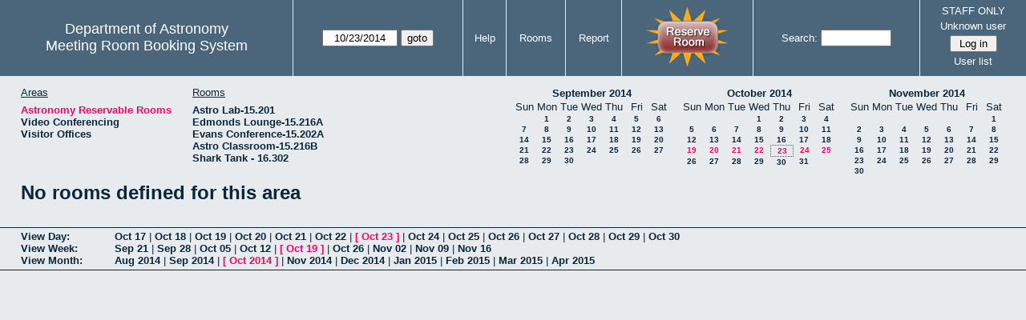

--- FILE ---
content_type: text/html; charset=utf-8
request_url: https://www.as.utexas.edu/meeting/week.php?year=2014&month=10&day=23&area=2&room=35
body_size: 54252
content:
<!DOCTYPE html>
<html>
  <head>
  <meta charset="utf-8">
    <link href="jquery/ui/css/sunny/jquery-ui-1.8.16.custom.css" rel="stylesheet" type="text/css">
    
    <link href="jquery/datatables/css/mrbs-page.css" rel="stylesheet" type="text/css">
    <link href="jquery/datatables/css/mrbs-table.css" rel="stylesheet" type="text/css">
    <link href="jquery/datatables/css/ColReorder.css" rel="stylesheet" type="text/css">
    <link href="jquery/datatables/css/ColVis.css" rel="stylesheet" type="text/css">
    
    <link rel="stylesheet" href="mrbs.css.php" type="text/css">
    <link rel="stylesheet" media="print" href="mrbs-print.css.php" type="text/css">

    <!--[if IE]>
    <link rel="stylesheet" href="mrbs-ie.css" type="text/css">
    <![endif]-->
    <!--[if IE 8]>
    <link rel="stylesheet" href="mrbs-ie8.css" type="text/css">
    <![endif]-->
    <!--[if lte IE 8]>
    <link rel="stylesheet" href="mrbs-ielte8.css" type="text/css">
    <![endif]-->
    <!--[if lte IE 7]>
    <link rel="stylesheet" href="mrbs-ielte7.css.php" type="text/css">
    <![endif]-->
    <!--[if lte IE 6]>
    <link rel="stylesheet" href="mrbs-ielte6.css" type="text/css">
    <![endif]-->
    
    <meta name="robots" content="noindex">
    <title>Meeting Room Booking System</title>

        
    <script type="text/javascript" src="jquery/jquery-1.6.4.min.js"></script>
    <script type="text/javascript" src="jquery/ui/jquery-ui-1.8.16.custom.min.js"></script>
    <script type="text/javascript" src="jquery/ui/jquery-ui-i18n.js"></script>
        <script type="text/javascript" src="jquery/ui/jquery-ui-datepicker-en.js"></script>
    <script type="text/javascript" src="jquery/ui/jquery-ui-datepicker-en-US.js"></script>
     
        <script type="text/javascript">
      //<![CDATA[
      var lteIE6 = false;
      //]]>
    </script>
    <!--[if lte IE 6]>
    <script type="text/javascript">
      //<![CDATA[
      var lteIE6 = true;
      //]]>
    </script>
    <![endif]-->
    
        <script type="text/javascript">
      //<![CDATA[
      var lteIE7 = false;
      //]]>
    </script>
    <!--[if lte IE 7]>
    <script type="text/javascript">
      //<![CDATA[
      var lteIE7 = true;
      //]]>
    </script>
    <![endif]-->
    
        <script type="text/javascript">
      //<![CDATA[
      var lteIE8 = false;
      //]]>
    </script>
    <!--[if lte IE 8]>
    <script type="text/javascript">
      //<![CDATA[
      var lteIE8 = true;
      //]]>
    </script>
    <![endif]-->
      
        <script type="text/javascript">

//<![CDATA[

function getErrorList(errors)
{
  var result = {html: '', text: ''};
  var patternSpan = /<span[\s\S]*span>/gi;
  var patternTags = /<\S[^><]*>/g;
  result.html += "<ul>";
  for (var i=0; i<errors.length; i++)
  {
    result.html += "<li>" + errors[i] + "<\/li>";
    result.text += '(' + (i+1).toString() + ') ';
        result.text += errors[i].replace(patternSpan, '').replace(patternTags, '') + "  \n";
  }
  result.html += "<\/ul>";
  return result;
}

$(function() {
  $.datepicker.setDefaults($.datepicker.regional['en']);
$.datepicker.setDefaults($.datepicker.regional['en']);
  $.datepicker.setDefaults({
    showOtherMonths: true,
    selectOtherMonths: true,
    changeMonth: true,
    changeYear: true,
    duration: 'fast',
    showWeek: false,
    firstDay: 0,
    altFormat: 'yy-mm-dd',
    onClose: function(dateText, inst) {datepicker_close(dateText, inst);}
  });
});


function datepicker_close(dateText, inst, formId)
{
  var alt_id = inst.id + '_alt';
  var date = document.getElementById(alt_id).value.split('-');
  document.getElementById(alt_id + '_year').value  = date[0];
  document.getElementById(alt_id + '_month').value = date[1];
  document.getElementById(alt_id + '_day').value   = date[2];
  document.getElementById(inst.id).blur();
    if (formId)
  {
    var form = document.getElementById(formId);
    form.submit();
  }
}




$(window).load(function() {

    // if there's a logon box, set the username input field in focus
  var logonForm = document.getElementById('logon');
  if (logonForm && logonForm.NewUserName)
  {
    logonForm.NewUserName.focus();
  }
  
    if (!lteIE6)
  {
    $('<input>').attr({
        type: 'hidden',
        name: 'datatable',
        value: '1'
      }).appendTo('#header_search');
  }
  

      var table = $('table.dwm_main');
    
        table.find('td.multiple_booking')
        .removeClass('maximized')
        .addClass('minimized');
        table.find('div.multiple_control')
        .click(function() {
            var cell = $(this).closest('td');
            if (cell.hasClass('maximized'))
            {
              cell.removeClass('maximized')
              cell.addClass('minimized');
            }
            else
            {
              cell.removeClass('minimized')
              cell.addClass('maximized');
            }
          });
                                          
     
          if (!lteIE8)
      {
                function getSides(jqObject)
        {
          var sides = {};
          sides.n = Math.ceil(jqObject.offset().top);
          sides.w = Math.ceil(jqObject.offset().left);
          sides.s = Math.floor(sides.n + jqObject.outerHeight());
          sides.e = Math.floor(sides.w + jqObject.outerWidth());
          return sides;
        }
        
        
                function rectanglesIdentical(r1, r2)
        {
          var tolerance = 2;            return ((Math.abs(r1.n - r2.n) < tolerance) &&
                  (Math.abs(r1.s - r2.s) < tolerance) &&
                  (Math.abs(r1.e - r2.e) < tolerance) &&
                  (Math.abs(r1.w - r2.w) < tolerance));
        }
            
                              
                 
        function rectanglesOverlap(r1, r2)
        {
                    if ( (( ((r1.w > r2.w) && (r1.w < r2.e)) || ((r1.e > r2.w) && (r1.e < r2.e)) ) && (r1.n < r2.s) && (r1.s > r2.n)) ||
               (( ((r1.n > r2.n) && (r1.n < r2.s)) || ((r1.s > r2.n) && (r1.s < r2.s)) ) && (r1.w < r2.e) && (r1.e > r2.w)) )
          {
            return true;
          }
                    if ((r1.w >= r2.w) && (r1.n >= r2.n) && (r1.e <= r2.e) && (r1.s <= r2.s))
          {
            return true;
          }
                    if ((r2.w >= r1.w) && (r2.n >= r1.n) && (r2.e <= r1.e) && (r2.s <= r1.s))
          {
            return true;
          }
          return false;
        }
            
            
                function overlapsBooked(rectangle)
        {
                    for (var i=0; i<bookedMap.length; i++)
          {
            if (rectanglesOverlap(rectangle, bookedMap[i]))
            {
              return true;
            }
          }
          return false;
        }
      
                function getDataName(jqObject)
        {
          possibleNames = ['room', 'date', 'seconds'];
          for (var i=0; i<possibleNames.length; i++)
          {
            if (jqObject.data(possibleNames[i]) !== undefined)
            {
              return possibleNames[i];
            }
          }
          return false;
        }
        
        
        function redrawClones()
        {
          table.find('div.clone').each(function() {
              var clone = $(this);
              var original = clone.prev();
              clone.width(original.outerWidth())
                   .height(original.outerHeight())
            });
        }
        
        function getTableData(table, tableData)
        {
                    tableData.x = {};
          tableData.x.data = [];
          var columns = table.find('thead tr:first-child th').not('.first_last');
          columns.each(function() {
              if (tableData.x.key === undefined)
              {
                tableData.x.key = getDataName($(this));
              }
              tableData.x.data.push({coord: $(this).offset().left,
                                     value: $(this).data(tableData.x.key)});
            });
                    columns.filter(':last').each(function() {
              var value = null;
              if (tableData.x.key == 'seconds')
              {
                value = tableData.x.data[tableData.x.data.length - 1].value +
                        tableData.x.data[1].value - tableData.x.data[0].value;
              }
              tableData.x.data.push({coord: $(this).offset().left + $(this).outerWidth(),
                                     value: value});
            });

          tableData.y = {};
          tableData.y.data = [];
          var rows = table.find('tbody td:first-child').not('.multiple_booking td');
          rows.each(function() {
              if (tableData.y.key === undefined)
              {
                tableData.y.key = getDataName($(this));
              }
              tableData.y.data.push({coord: $(this).offset().top,
                                     value: $(this).data(tableData.y.key)});
            });
                    rows.filter(':last').each(function() {
              var value = null;
              if (tableData.y.key == 'seconds')
              {
                value = tableData.y.data[tableData.y.data.length - 1].value + 
                        tableData.y.data[1].value - tableData.y.data[0].value;
              }
              tableData.y.data.push({coord: $(this).offset().top + $(this).outerHeight(),
                                     value: value});
            });
        }
        
        
                function outsideTable(p)
        {
          return ((p.x < tableData.x.data[0].coord) ||
                  (p.y < tableData.y.data[0].coord) ||
                  (p.x > tableData.x.data[tableData.x.data.length - 1].coord) ||
                  (p.y > tableData.y.data[tableData.y.data.length - 1].coord) );
        }
        
                function snapToGrid(div, side, force)
        {
          var snapGap = (force) ? 100000: 20;           var tolerance = 2;           var isLR = (side=='left') || (side=='right');
 
          data = (isLR) ? tableData.x.data : tableData.y.data;

          for (var i=0; i<(data.length -1); i++)
          {
            var topLeft = data[i].coord + 1;
            var bottomRight = data[i+1].coord;
            var divTop = div.offset().top;
            var divLeft = div.offset().left;
            var divWidth = div.outerWidth();
            var divHeight = div.outerHeight();
            switch (side)
            {
              case 'top':
                thisCoord = divTop;
                break;
              case 'bottom':
                thisCoord = divTop + divHeight;
                break;
              case 'left':
                thisCoord = divLeft;
                break;
              case 'right':
                thisCoord = divLeft + divWidth;
                break;
            }
            var gapTopLeft = thisCoord - topLeft;
            var gapBottomRight = bottomRight - thisCoord;
            
            if (((gapTopLeft>0) && (gapBottomRight>0)) ||
                                ((i==0) && (gapTopLeft<0)) ||
                ((i==(data.length-2)) && (gapBottomRight<0)) )
            {
              var gap = bottomRight - topLeft;
              
              if ((gapTopLeft <= gap/2) && (gapTopLeft < snapGap))
              {
                switch (side)
                {
                  case 'left':
                    div.offset({top: divTop, left: topLeft});
                    div.width(divWidth + gapTopLeft);
                    break;
                  case 'right':
                                        if ((divWidth - gapTopLeft) < tolerance)
                    {
                      div.width(divWidth + gapBottomRight);
                    }
                    else
                    {
                      div.width(divWidth - gapTopLeft);
                    }
                    break;
                  case 'top':
                    div.offset({top: topLeft, left: divLeft});
                    div.height(divHeight + gapTopLeft);
                    break;
                  case 'bottom':
                    div.height(divHeight - gapTopLeft);
                    break;
                }
                return;
              }
              else if ((gapBottomRight <= gap/2) && (gapBottomRight < snapGap))
              {
                switch (side)
                {
                  case 'left':
                                        if ((divWidth - gapBottomRight) < tolerance)
                    {
                      div.offset({top: div.Top, left: topLeft});
                      div.width(divWidth + gapTopLeft);
                    }
                    else
                    {
                      div.offset({top: divTop, left: bottomRight});
                      div.width(divWidth - gapBottomRight);
                    }
                    break;
                  case 'right':
                    div.width(divWidth + gapBottomRight);
                    break;
                  case 'top':
                    div.offset({top: bottomRight, left: divLeft});
                    div.height(divHeight - gapBottomRight);
                    break;
                  case 'bottom':
                    div.height(divHeight + gapBottomRight);
                    break;
                }
                return;
              }
            }
          }          }                

                function getBookingParams(div)
        {
          var params = {};
          var data;
          var tolerance = 2;           var cell = {x: {}, y: {}}
          cell.x.start = div.offset().left;
          cell.y.start = div.offset().top;
          cell.x.end = cell.x.start + div.outerWidth();
          cell.y.end = cell.y.start + div.outerHeight();
          for (var axis in cell)
          {
            data = tableData[axis].data;
            if (params[tableData[axis].key] === undefined)
            {
              params[tableData[axis].key] = [];
            }
            for (var i=0; i<data.length; i++)
            {
              if ((data[i].coord + tolerance) > cell[axis].end)
              {
                                if ((tableData[axis].key == 'seconds') ||
                    (params[tableData[axis].key].length == 0))
                {
                  params[tableData[axis].key].push(data[i].value);
                }
                break;
              }
              if ((data[i].coord + tolerance) > cell[axis].start)
              {
                params[tableData[axis].key].push(data[i].value);
              }
            }
          }
          return params;
        }
        
        
        function getRowNumber(y)
        {
          for (var i=0; i<tableData.y.data.length - 1; i++)
          {
            if (y >= tableData.y.data[i].coord && y < tableData.y.data[i+1].coord)
            {
              return i;
            }
          }
          return null;
        }
              
                var highlightRowLabels = function (div)
        {
          if (highlightRowLabels.rows === undefined)
          {
                        highlightRowLabels.rows = [];
            table.find('tbody tr').each(function() {
                highlightRowLabels.rows.push($(this).find('td.row_labels'));
              });
          }
          var divStartRow = getRowNumber(div.offset().top);
          var divEndRow = getRowNumber(div.offset().top + div.outerHeight());
          for (var i=0; i<highlightRowLabels.rows.length ; i++)
          {
            if (((divStartRow === null) || (divStartRow <= i)) && 
                ((divEndRow === null) || (i < divEndRow)))
            {
              highlightRowLabels.rows[i].addClass('selected');
            }
            else
            {
              highlightRowLabels.rows[i].removeClass('selected');
            }
          }
        }
        
        
                function clearRowLabels()
        {
          if (highlightRowLabels.rows !== undefined)
          {
            for (var i=0; i<highlightRowLabels.rows.length; i++)
            {
              highlightRowLabels.rows[i].removeClass('selected');
            }
          }
        }
        
        
        var tableData = {};
        getTableData(table, tableData);
      
                var bookedMap = [];

        var downHandler = function(e) {
                        table.find('td').not('td.new, td.row_labels').each(function() {
                bookedMap.push(getSides($(this)));
              });
                        table.wrap('<div class="resizing"><\/div>');
            var jqTarget = $(e.target);
            downHandler.origin = jqTarget.offset();
            downHandler.firstPosition = {x: e.pageX, y: e.pageY};
                        downHandler.originalLink = jqTarget.find('a').andSelf('a').attr('href');
            downHandler.box = $('<div class="div_select">');
              
            downHandler.box.offset(downHandler.origin);
            $(document.body).append(downHandler.box);
          };
          
        var moveHandler = function(e) {
            var box = downHandler.box;
            var oldBoxOffset = box.offset();
            var oldBoxWidth = box.outerWidth();
            var oldBoxHeight = box.outerHeight();
            
                        if ((downHandler.maxWidth && (e.pageX < downHandler.origin.left)) ||
                (downHandler.maxHeight && (e.pageY < downHandler.origin.top)))
            {
              return;
            }
                        if (e.pageX < downHandler.origin.left)
            {
              if (e.pageY < downHandler.origin.top)
              {
                box.offset({top: e.pageY, left: e.pageX})
              }
              else
              {
                box.offset({top: downHandler.origin.top, left: e.pageX})
              }
            }
            else if (e.pageY < downHandler.origin.top)
            {
              box.offset({top: e.pageY, left: downHandler.origin.left})
            }
            else
            {
              box.offset(downHandler.origin);
            }
            box.width(Math.abs(e.pageX - downHandler.origin.left))
            box.height(Math.abs(e.pageY - downHandler.origin.top));
            var boxSides = getSides(box);
            snapToGrid(box, 'top');
            snapToGrid(box, 'bottom');
            snapToGrid(box, 'right');
            snapToGrid(box, 'left');
                        if (overlapsBooked(getSides(box)))
            {
              box.offset(oldBoxOffset)
                 .width(oldBoxWidth)
                 .height(oldBoxHeight);
            }
                        if (outsideTable({x: e.pageX, y: e.pageY}))
            {
              if (!moveHandler.outside)
              {
                box.addClass('outside');
                moveHandler.outside = true;
                clearRowLabels();
              }
            }
            else if (moveHandler.outside)
            {
              box.removeClass('outside');
              moveHandler.outside = false;
            }
                        if (!moveHandler.outside)
            {
              highlightRowLabels(box);
            }
          };
 
               
        var upHandler = function(e) {
            e.preventDefault();
            var tolerance = 2;             var box = downHandler.box;
            var params = getBookingParams(box);
            $(document).unbind('mousemove',moveHandler);
            $(document).unbind('mouseup', upHandler);
                        $('table.dwm_main').unwrap();
                        if (outsideTable({x: e.pageX, y: e.pageY}))
            {
              box.remove();
              return;
            }
                        else if ((Math.abs(e.pageX - downHandler.firstPosition.x) <= tolerance) &&
                     (Math.abs(e.pageY - downHandler.firstPosition.y) <= tolerance))
            {
              if (downHandler.originalLink !== undefined)
              {
                window.location = downHandler.originalLink;
              }
              else
              {
                box.remove();
              }
              return;
            }
                        var queryString = 'drag=1';              queryString += '&area=2';
            queryString += '&start_seconds=' + params.seconds[0];
            queryString += '&end_seconds=' + params.seconds[params.seconds.length - 1];
                          queryString += '&rooms[]=35';
              queryString += '&start_date=' + params.date[0];
              queryString += '&end_date=' + params.date[params.date.length - 1];
                          window.location = 'edit_entry.php?' + queryString;
            return;
          };

          
             
        table.find('td.new').each(function() {
            $(this).find('a').click(function(event) {
                event.preventDefault();
              });
            $(this).mousedown(function(event) {
                event.preventDefault();
                downHandler(event);
                $(document).bind('mousemove', moveHandler);
                $(document).bind('mouseup', upHandler);
              })
          });
            
          
          
                table.find('td.writable')
          .each(function() {
                            var divResize = function (event, ui)
              {
                if (divResize.origin === undefined)
                {
                  divResize.origin = divBooking.offset();
                  divResize.lastPosition = $.extend({}, divClone.position());
                  divResize.lastSize = {width: divClone.outerWidth(),
                                        height: divClone.outerHeight()};
                }

                var rectangle = {};
                rectangle.n = Math.round(divResize.origin.top + divClone.position().top);
                rectangle.w = Math.round(divResize.origin.left + divClone.position().left);
                rectangle.s = rectangle.n + Math.round(divClone.outerHeight());
                rectangle.e = rectangle.w + Math.round(divClone.outerWidth());
                            
                if (overlapsBooked(rectangle))
                {
                  divClone.resizable("disable");
                }
                else if (divClone.resizable('option', 'disabled'))
                {
                  divClone.resizable("enable");
                }
                              
                                if (divClone.position().left != divResize.lastPosition.left)
                {
                  snapToGrid(divClone, 'left');
                }
                                if ((divClone.position().left + divClone.outerWidth()) != (divResize.lastPosition.left + divResize.lastSize.width))
                {
                  snapToGrid(divClone, 'right');
                }
                                if (divClone.position().top != divResize.lastPosition.top)
                {
                  snapToGrid(divClone, 'top');
                }
                                if ((divClone.position().top + divClone.outerHeight()) != (divResize.lastPosition.top + divResize.lastSize.height))
                {
                  snapToGrid(divClone, 'bottom');
                }
                
                highlightRowLabels(divClone);
                
                divResize.lastPosition = $.extend({}, divClone.position());
                divResize.lastSize = {width: divClone.outerWidth(),
                                      height: divClone.outerHeight()};
              }              
            
                            var divResizeStart = function (event, ui)
              {
                                table.wrap('<div class="resizing"><\/div>');
                                divClone.css('max-width', 'none');
                                $('<div class="outline"><\/div>')
                    .width(divClone.outerWidth() - 2)
                    .height(divClone.outerHeight() - 2)
                    .offset(divClone.offset())
                    .appendTo($('div.resizing'));
                                table.find('td').not('td.new, td.row_labels').not(divBooking.closest('td')).each(function() {
                    bookedMap.push(getSides($(this)));
                  });

              }              
            
                            var divResizeStop = function (event, ui)
              {
                                bookedMap = [];
              
                if (divClone.resizable('option', 'disabled'))
                { 
                                    divClone.resizable('enable')
                          .offset(divBooking.offset())
                          .width(divBooking.outerWidth())
                          .height(divBooking.outerHeight());
                }
                else
                {
                                    snapToGrid(divClone, 'left', true);
                  snapToGrid(divClone, 'right', true);
                  snapToGrid(divClone, 'top', true);
                  snapToGrid(divClone, 'bottom', true);
                }
              
                                $('div.outline').remove();
                                $('table.dwm_main').unwrap();
              
                var r1 = getSides(divBooking);
                var r2 = getSides(divClone);
                if (!rectanglesIdentical(r1, r2))
                {
                                    var data = {ajax: 1, 
                              commit: 1,
                              day: 23,
                              month: 10,
                              year: 2014};
                                    data.id = divClone.data('id');
                                    var oldParams = getBookingParams(divBooking);
                  var newParams = getBookingParams(divClone);
                  if (newParams.seconds !== undefined)
                  {
                                        if (newParams.seconds[0] != oldParams.seconds[0])
                    {
                      data.start_seconds = newParams.seconds[0];
                    }
                    if (newParams.seconds[newParams.seconds.length - 1] !=
                        oldParams.seconds[oldParams.seconds.length - 1])
                    {
                      data.end_seconds = newParams.seconds[newParams.seconds.length - 1];
                                          }
                  }
                                      data.page = 'week';
                    var startDate = newParams.date[0].split('-');
                    data.start_year = startDate[0];
                    data.start_month = startDate[1];
                    data.start_day = startDate[2];
                                          if (newParams.date.length > 1)
                      {
                        data.rep_type = 1;
                        var repEndDate = newParams.date[newParams.date.length - 1].split('-');
                        data.rep_end_year = repEndDate[0];
                        data.rep_end_month = repEndDate[1];
                        data.rep_end_day = repEndDate[2];
                      }
                                        data.end_day = data.start_day;
                  data.end_month = data.start_month;
                  data.end_year = data.start_year;
                  if (newParams.room !== undefined)
                  {
                    data.rooms = newParams.room;
                  }
                                    $.post('edit_entry_handler.php',
                         data,
                         function(result) {
                            if (result.valid_booking)
                            {
                                                            table.empty();
                              table.html(result.table_innerhtml);
                              $(window).trigger('load');
                            }
                            else
                            {
                              divClone.offset(divBooking.offset())
                                      .width(divBooking.outerWidth())
                                      .height(divBooking.outerHeight());
                              var alertMessage = '';
                              if (result.conflicts.length > 0)
                              {
                                alertMessage += 'The new booking will conflict with the following entries' + ":  \n\n";
                                var conflictsList = getErrorList(result.conflicts);
                                alertMessage += conflictsList.text;
                              }
                              if (result.rules_broken.length > 0)
                              {
                                if (result.conflicts.length > 0)
                                {
                                  alertMessage += "\n\n";
                                }
                                alertMessage += 'The new booking will conflict with the following policies' + ":  \n\n";
                                var rulesList = getErrorList(result.rules_broken);
                                alertMessage += rulesList.text;
                              }
                              alert(alertMessage);
                            }
                          },
                         'json');
                }
              }              
                            var directions = {times: {plus: true, minus: true},
                                other: {plus: true, minus: true}};
              if ($(this).hasClass('series'))
              {
                                directions.other = {plus: false, minus: false};
              }
                            if ($(this).hasClass('multiday_start'))
              {
                directions.times.minus = false;
                directions.other = {plus: false, minus: false};
              }
              if ($(this).hasClass('multiday_end'))
              {
                directions.times.plus = false;
                directions.other = {plus: false, minus: false};
              }
                            var aHandles = [];
              if (directions.times.plus)
              {
                aHandles.push('s');
              }
              if (directions.times.minus)
              {
                aHandles.push('n');
              }
              if (directions.other.plus)
              {
                aHandles.push('e');
              }
              if (directions.other.minus)
              {
                aHandles.push('w');
              }
                            var corners = ['nw', 'ne', 'se', 'sw'];
              for (var i=0; i<corners.length; i++)
              {
                if ((aHandles.indexOf(corners[i][0]) >= 0) &&
                    (aHandles.indexOf(corners[i][1]) >= 0))
                {
                  aHandles.push(corners[i]);
                }
              }
              var handles = aHandles.join(',');
              var divBooking = $(this).children('div');
              var divClone = divBooking.clone();
              divBooking.css('visibility', 'hidden');
              divClone.css('z-index', '500')
                      .css('position', 'absolute')
                      .css('top', '0')
                      .css('left', '0')
                      .css('background-color', $(this).css('background-color'))
                      .css('max-height', 'none')
                      .css('min-height', '17px')
                      .addClass('clone')
                      .width(divBooking.outerWidth())
                      .height(divBooking.outerHeight())
              if (handles)
              {
                divClone.resizable({handles: handles,
                                    resize: divResize,
                                    start: divResizeStart,
                                    stop: divResizeStop});
              }
              divClone.appendTo($(this));
              $(this).css('background-color', 'transparent')
                     .wrapInner('<div style="position: relative"><\/div>');
            });

        $(window).resize(function(event) {
            if (event.target == this)              {
                            redrawClones();
              getTableData(table, tableData);
            }
          });

                table.find('div.multiple_control')
            .click(function() {
                redrawClones();
                getTableData(table, tableData);
              });

      }        
          if (lteIE6)
    {
      var dayWeekTable = $('#day_main, #week_main');
      dayWeekTable.find('td.new')
        .hover(function() {
            $(this).not('.multiple_booking').toggleClass('new_hover');
          });
      dayWeekTable.find('td')
        .hover(function() {
            $(this).parent().find('td.row_labels').toggleClass('row_labels_hover');
          });
      $('#month_main .valid a.new_booking')
        .parent().parent()
        .hover(function() {
            $(this).toggleClass('valid_hover');
          });
    }                             
                                     
    
});


//]]>
    </script>
  </head>
  <body class="non_js week">
    <script type="text/javascript">
      //<![CDATA[
      $('body').addClass('js').removeClass('non_js');
      //]]>
    </script> 

    <div class="screenonly">


  <table id="banner">
    <tr>
      <td id="company">
        <div>
          <div id="logo">
<span>Department of Astronomy</span>
</div>
          <div id="mrbs">
            <a href="index.php">Meeting Room Booking System</a>
          </div>
        </div>
      </td>
      
      <td>
        <form action="day.php" method="get" id="Form1">
          <div>
            <span id="dateselector">
<select name="day">
<option>1</option>
<option>2</option>
<option>3</option>
<option>4</option>
<option>5</option>
<option>6</option>
<option>7</option>
<option>8</option>
<option>9</option>
<option>10</option>
<option>11</option>
<option>12</option>
<option>13</option>
<option>14</option>
<option>15</option>
<option>16</option>
<option>17</option>
<option>18</option>
<option>19</option>
<option>20</option>
<option>21</option>
<option>22</option>
<option selected="selected">23</option>
<option>24</option>
<option>25</option>
<option>26</option>
<option>27</option>
<option>28</option>
<option>29</option>
<option>30</option>
<option>31</option>
</select>
<select name="month">
<option value="1">Jan</option>
<option value="2">Feb</option>
<option value="3">Mar</option>
<option value="4">Apr</option>
<option value="5">May</option>
<option value="6">Jun</option>
<option value="7">Jul</option>
<option value="8">Aug</option>
<option value="9">Sep</option>
<option value="10" selected="selected">Oct</option>
<option value="11">Nov</option>
<option value="12">Dec</option>
</select>
<select name="year">
<option value="2009">2009</option>
<option value="2010">2010</option>
<option value="2011">2011</option>
<option value="2012">2012</option>
<option value="2013">2013</option>
<option value="2014" selected="selected">2014</option>
<option value="2015">2015</option>
<option value="2016">2016</option>
<option value="2017">2017</option>
<option value="2018">2018</option>
<option value="2019">2019</option>
<option value="2020">2020</option>
<option value="2021">2021</option>
<option value="2022">2022</option>
<option value="2023">2023</option>
<option value="2024">2024</option>
<option value="2025">2025</option>
<option value="2026">2026</option>
<option value="2027">2027</option>
<option value="2028">2028</option>
<option value="2029">2029</option>
<option value="2030">2030</option>
<option value="2031">2031</option>
</select>
</span>
  <script type="text/javascript">

  $(function() {
    $("#datepicker").datepicker({yearRange: '2009:2031',
                                                       altField: '#datepicker_alt'
                                                       , onClose: function(dateText, inst) {datepicker_close(dateText, inst, 'Form1');}                                                      });
        var initial_date = new Date(2014, 9, 23);
    var dateFormat = $("#datepicker").datepicker( "option", "dateFormat" );
    document.getElementById('datepicker').value = $.datepicker.formatDate(dateFormat, initial_date);
    document.getElementById('datepicker_alt_day').value = 23;
    document.getElementById('datepicker_alt_month').value = 10;
    document.getElementById('datepicker_alt_year').value = 2014;
    $(".ui-datepicker").draggable();
  });
 
  
  var dateselector = document.getElementById('dateselector');
  var datepicker_html = '<input class="date" type="text" id="datepicker">\n';
    datepicker_html += '<input type="hidden" id="datepicker_alt"'
  datepicker_html += ' name="_alt"';
  datepicker_html += ' value="2014-10-23"';
  datepicker_html += ' disabled="disabled">\n';
    datepicker_html += '<input type="hidden" id="datepicker_alt_day" name="day">\n';
  datepicker_html += '<input type="hidden" id="datepicker_alt_month" name="month">\n';
  datepicker_html += '<input type="hidden" id="datepicker_alt_year" name="year">\n';
  dateselector.innerHTML = datepicker_html;
  
  </script>
  <input type="hidden" name="area" value="2">
<input type="hidden" name="room" value="35">
<input type="submit" value="goto">
           </div>
        </form>
              </td>
      <td>
<a href="help.php?day=23&amp;month=10&amp;year=2014&amp;area=2&amp;room=35">Help</a>
</td>
<td>
<a href="admin.php?day=23&amp;month=10&amp;year=2014&amp;area=2&amp;room=35">Rooms</a>
</td>
<td>
<a href="report.php?day=23&amp;month=10&amp;year=2014&amp;area=2&amp;room=35">Report</a>
</td>
      
      <td style="background-color: #4b667b;">
      <a href="https://utexas.qualtrics.com/jfe/form/SV_b3MyFhuuGiKqZlc" target="_blank"><img border=0 width=105 height=80 src="images/book1.jpg" alt="book meeting room"></a>
      </td>
      <td>
        <form id="header_search" method="get" action="search.php">
          <div>
            <a href="search.php?advanced=1">Search:</a>
            <input type="text"   name="search_str" value="">
            <input type="hidden" name="day"        value="23">
            <input type="hidden" name="month"      value="10">
            <input type="hidden" name="year"       value="2014">
            <input type="hidden" name="area" value="2">
<input type="hidden" name="room" value="35">
          </div>
        </form>
      </td>
      
      <td>
STAFF ONLY
<div id="logon_box">
                <a href="">Unknown user</a>
                <form method="post" action="admin.php">
                  <div>
                    <input type="hidden" name="TargetURL" value="week.php?year=2014&amp;month=10&amp;day=23&amp;area=2&amp;room=35">
                    <input type="hidden" name="Action" value="QueryName">
                    <input type="submit" value=" Log in ">
                  </div>
                </form>
<a href="edit_users.php">User list</a>
</div>
</td>
    </tr>
  </table>
</div>

<div id="contents">
<div id="dwm_header" class="screenonly">
<div id="dwm_areas">
<h3>Areas</h3>
<ul>
<li><a href="week.php?year=2014&amp;month=10&amp;day=23&amp;area=2"><span class="current">Astronomy Reservable Rooms</span></a></li>
<li><a href="week.php?year=2014&amp;month=10&amp;day=23&amp;area=9"><span>Video Conferencing</span></a></li>
<li><a href="week.php?year=2014&amp;month=10&amp;day=23&amp;area=10"><span>Visitor Offices</span></a></li>
</ul>
</div>
<div id="dwm_rooms">
<h3>Rooms</h3><ul>
<li><a href="week.php?year=2014&amp;month=10&amp;day=23&amp;area=2&amp;room=54"><span>Astro Lab-15.201</span></a></li>
<li><a href="week.php?year=2014&amp;month=10&amp;day=23&amp;area=2&amp;room=2"><span>Edmonds Lounge-15.216A</span></a></li>
<li><a href="week.php?year=2014&amp;month=10&amp;day=23&amp;area=2&amp;room=3"><span>Evans Conference-15.202A</span></a></li>
<li><a href="week.php?year=2014&amp;month=10&amp;day=23&amp;area=2&amp;room=1"><span>Astro Classroom-15.216B</span></a></li>
<li><a href="week.php?year=2014&amp;month=10&amp;day=23&amp;area=2&amp;room=50"><span>Shark Tank - 16.302</span></a></li>
</ul>
</div>
<div id="cals" class="screenonly">
<div id="cal_last">
<table class="calendar">
<thead>
<tr>
<th colspan="7"><a href="month.php?year=2014&amp;month=09&amp;day=23&amp;area=2&amp;room=35">September&nbsp;2014</a></th>
</tr>
<tr>
<th>Sun</th>
<th>Mon</th>
<th>Tue</th>
<th>Wed</th>
<th>Thu</th>
<th>Fri</th>
<th>Sat</th>
</tr>
</thead>
<tbody>
<tr>
<td>&nbsp;</td>
<td><a href="week.php?year=2014&amp;month=09&amp;day=1&amp;area=2&amp;room=35">1</a></td>
<td><a href="week.php?year=2014&amp;month=09&amp;day=2&amp;area=2&amp;room=35">2</a></td>
<td><a href="week.php?year=2014&amp;month=09&amp;day=3&amp;area=2&amp;room=35">3</a></td>
<td><a href="week.php?year=2014&amp;month=09&amp;day=4&amp;area=2&amp;room=35">4</a></td>
<td><a href="week.php?year=2014&amp;month=09&amp;day=5&amp;area=2&amp;room=35">5</a></td>
<td><a href="week.php?year=2014&amp;month=09&amp;day=6&amp;area=2&amp;room=35">6</a></td>
</tr>
<tr>
<td><a href="week.php?year=2014&amp;month=09&amp;day=7&amp;area=2&amp;room=35">7</a></td>
<td><a href="week.php?year=2014&amp;month=09&amp;day=8&amp;area=2&amp;room=35">8</a></td>
<td><a href="week.php?year=2014&amp;month=09&amp;day=9&amp;area=2&amp;room=35">9</a></td>
<td><a href="week.php?year=2014&amp;month=09&amp;day=10&amp;area=2&amp;room=35">10</a></td>
<td><a href="week.php?year=2014&amp;month=09&amp;day=11&amp;area=2&amp;room=35">11</a></td>
<td><a href="week.php?year=2014&amp;month=09&amp;day=12&amp;area=2&amp;room=35">12</a></td>
<td><a href="week.php?year=2014&amp;month=09&amp;day=13&amp;area=2&amp;room=35">13</a></td>
</tr>
<tr>
<td><a href="week.php?year=2014&amp;month=09&amp;day=14&amp;area=2&amp;room=35">14</a></td>
<td><a href="week.php?year=2014&amp;month=09&amp;day=15&amp;area=2&amp;room=35">15</a></td>
<td><a href="week.php?year=2014&amp;month=09&amp;day=16&amp;area=2&amp;room=35">16</a></td>
<td><a href="week.php?year=2014&amp;month=09&amp;day=17&amp;area=2&amp;room=35">17</a></td>
<td><a href="week.php?year=2014&amp;month=09&amp;day=18&amp;area=2&amp;room=35">18</a></td>
<td><a href="week.php?year=2014&amp;month=09&amp;day=19&amp;area=2&amp;room=35">19</a></td>
<td><a href="week.php?year=2014&amp;month=09&amp;day=20&amp;area=2&amp;room=35">20</a></td>
</tr>
<tr>
<td><a href="week.php?year=2014&amp;month=09&amp;day=21&amp;area=2&amp;room=35">21</a></td>
<td><a href="week.php?year=2014&amp;month=09&amp;day=22&amp;area=2&amp;room=35">22</a></td>
<td><a href="week.php?year=2014&amp;month=09&amp;day=23&amp;area=2&amp;room=35">23</a></td>
<td><a href="week.php?year=2014&amp;month=09&amp;day=24&amp;area=2&amp;room=35">24</a></td>
<td><a href="week.php?year=2014&amp;month=09&amp;day=25&amp;area=2&amp;room=35">25</a></td>
<td><a href="week.php?year=2014&amp;month=09&amp;day=26&amp;area=2&amp;room=35">26</a></td>
<td><a href="week.php?year=2014&amp;month=09&amp;day=27&amp;area=2&amp;room=35">27</a></td>
</tr>
<tr>
<td><a href="week.php?year=2014&amp;month=09&amp;day=28&amp;area=2&amp;room=35">28</a></td>
<td><a href="week.php?year=2014&amp;month=09&amp;day=29&amp;area=2&amp;room=35">29</a></td>
<td><a href="week.php?year=2014&amp;month=09&amp;day=30&amp;area=2&amp;room=35">30</a></td>
<td>&nbsp;</td>
<td>&nbsp;</td>
<td>&nbsp;</td>
<td>&nbsp;</td>
</tr>
</tbody>
</table>
</div>
<div id="cal_this">
<table class="calendar">
<thead>
<tr>
<th colspan="7"><a href="month.php?year=2014&amp;month=10&amp;day=23&amp;area=2&amp;room=35">October&nbsp;2014</a></th>
</tr>
<tr>
<th>Sun</th>
<th>Mon</th>
<th>Tue</th>
<th>Wed</th>
<th>Thu</th>
<th>Fri</th>
<th>Sat</th>
</tr>
</thead>
<tbody>
<tr>
<td>&nbsp;</td>
<td>&nbsp;</td>
<td>&nbsp;</td>
<td><a href="week.php?year=2014&amp;month=10&amp;day=1&amp;area=2&amp;room=35">1</a></td>
<td><a href="week.php?year=2014&amp;month=10&amp;day=2&amp;area=2&amp;room=35">2</a></td>
<td><a href="week.php?year=2014&amp;month=10&amp;day=3&amp;area=2&amp;room=35">3</a></td>
<td><a href="week.php?year=2014&amp;month=10&amp;day=4&amp;area=2&amp;room=35">4</a></td>
</tr>
<tr>
<td><a href="week.php?year=2014&amp;month=10&amp;day=5&amp;area=2&amp;room=35">5</a></td>
<td><a href="week.php?year=2014&amp;month=10&amp;day=6&amp;area=2&amp;room=35">6</a></td>
<td><a href="week.php?year=2014&amp;month=10&amp;day=7&amp;area=2&amp;room=35">7</a></td>
<td><a href="week.php?year=2014&amp;month=10&amp;day=8&amp;area=2&amp;room=35">8</a></td>
<td><a href="week.php?year=2014&amp;month=10&amp;day=9&amp;area=2&amp;room=35">9</a></td>
<td><a href="week.php?year=2014&amp;month=10&amp;day=10&amp;area=2&amp;room=35">10</a></td>
<td><a href="week.php?year=2014&amp;month=10&amp;day=11&amp;area=2&amp;room=35">11</a></td>
</tr>
<tr>
<td><a href="week.php?year=2014&amp;month=10&amp;day=12&amp;area=2&amp;room=35">12</a></td>
<td><a href="week.php?year=2014&amp;month=10&amp;day=13&amp;area=2&amp;room=35">13</a></td>
<td><a href="week.php?year=2014&amp;month=10&amp;day=14&amp;area=2&amp;room=35">14</a></td>
<td><a href="week.php?year=2014&amp;month=10&amp;day=15&amp;area=2&amp;room=35">15</a></td>
<td><a href="week.php?year=2014&amp;month=10&amp;day=16&amp;area=2&amp;room=35">16</a></td>
<td><a href="week.php?year=2014&amp;month=10&amp;day=17&amp;area=2&amp;room=35">17</a></td>
<td><a href="week.php?year=2014&amp;month=10&amp;day=18&amp;area=2&amp;room=35">18</a></td>
</tr>
<tr>
<td><a class="current" href="week.php?year=2014&amp;month=10&amp;day=19&amp;area=2&amp;room=35">19</a></td>
<td><a class="current" href="week.php?year=2014&amp;month=10&amp;day=20&amp;area=2&amp;room=35">20</a></td>
<td><a class="current" href="week.php?year=2014&amp;month=10&amp;day=21&amp;area=2&amp;room=35">21</a></td>
<td><a class="current" href="week.php?year=2014&amp;month=10&amp;day=22&amp;area=2&amp;room=35">22</a></td>
<td id="sticky_day"><a class="current" href="week.php?year=2014&amp;month=10&amp;day=23&amp;area=2&amp;room=35">23</a></td>
<td><a class="current" href="week.php?year=2014&amp;month=10&amp;day=24&amp;area=2&amp;room=35">24</a></td>
<td><a class="current" href="week.php?year=2014&amp;month=10&amp;day=25&amp;area=2&amp;room=35">25</a></td>
</tr>
<tr>
<td><a href="week.php?year=2014&amp;month=10&amp;day=26&amp;area=2&amp;room=35">26</a></td>
<td><a href="week.php?year=2014&amp;month=10&amp;day=27&amp;area=2&amp;room=35">27</a></td>
<td><a href="week.php?year=2014&amp;month=10&amp;day=28&amp;area=2&amp;room=35">28</a></td>
<td><a href="week.php?year=2014&amp;month=10&amp;day=29&amp;area=2&amp;room=35">29</a></td>
<td><a href="week.php?year=2014&amp;month=10&amp;day=30&amp;area=2&amp;room=35">30</a></td>
<td><a href="week.php?year=2014&amp;month=10&amp;day=31&amp;area=2&amp;room=35">31</a></td>
<td>&nbsp;</td>
</tr>
</tbody>
</table>
</div>
<div id="cal_next">
<table class="calendar">
<thead>
<tr>
<th colspan="7"><a href="month.php?year=2014&amp;month=11&amp;day=23&amp;area=2&amp;room=35">November&nbsp;2014</a></th>
</tr>
<tr>
<th>Sun</th>
<th>Mon</th>
<th>Tue</th>
<th>Wed</th>
<th>Thu</th>
<th>Fri</th>
<th>Sat</th>
</tr>
</thead>
<tbody>
<tr>
<td>&nbsp;</td>
<td>&nbsp;</td>
<td>&nbsp;</td>
<td>&nbsp;</td>
<td>&nbsp;</td>
<td>&nbsp;</td>
<td><a href="week.php?year=2014&amp;month=11&amp;day=1&amp;area=2&amp;room=35">1</a></td>
</tr>
<tr>
<td><a href="week.php?year=2014&amp;month=11&amp;day=2&amp;area=2&amp;room=35">2</a></td>
<td><a href="week.php?year=2014&amp;month=11&amp;day=3&amp;area=2&amp;room=35">3</a></td>
<td><a href="week.php?year=2014&amp;month=11&amp;day=4&amp;area=2&amp;room=35">4</a></td>
<td><a href="week.php?year=2014&amp;month=11&amp;day=5&amp;area=2&amp;room=35">5</a></td>
<td><a href="week.php?year=2014&amp;month=11&amp;day=6&amp;area=2&amp;room=35">6</a></td>
<td><a href="week.php?year=2014&amp;month=11&amp;day=7&amp;area=2&amp;room=35">7</a></td>
<td><a href="week.php?year=2014&amp;month=11&amp;day=8&amp;area=2&amp;room=35">8</a></td>
</tr>
<tr>
<td><a href="week.php?year=2014&amp;month=11&amp;day=9&amp;area=2&amp;room=35">9</a></td>
<td><a href="week.php?year=2014&amp;month=11&amp;day=10&amp;area=2&amp;room=35">10</a></td>
<td><a href="week.php?year=2014&amp;month=11&amp;day=11&amp;area=2&amp;room=35">11</a></td>
<td><a href="week.php?year=2014&amp;month=11&amp;day=12&amp;area=2&amp;room=35">12</a></td>
<td><a href="week.php?year=2014&amp;month=11&amp;day=13&amp;area=2&amp;room=35">13</a></td>
<td><a href="week.php?year=2014&amp;month=11&amp;day=14&amp;area=2&amp;room=35">14</a></td>
<td><a href="week.php?year=2014&amp;month=11&amp;day=15&amp;area=2&amp;room=35">15</a></td>
</tr>
<tr>
<td><a href="week.php?year=2014&amp;month=11&amp;day=16&amp;area=2&amp;room=35">16</a></td>
<td><a href="week.php?year=2014&amp;month=11&amp;day=17&amp;area=2&amp;room=35">17</a></td>
<td><a href="week.php?year=2014&amp;month=11&amp;day=18&amp;area=2&amp;room=35">18</a></td>
<td><a href="week.php?year=2014&amp;month=11&amp;day=19&amp;area=2&amp;room=35">19</a></td>
<td><a href="week.php?year=2014&amp;month=11&amp;day=20&amp;area=2&amp;room=35">20</a></td>
<td><a href="week.php?year=2014&amp;month=11&amp;day=21&amp;area=2&amp;room=35">21</a></td>
<td><a href="week.php?year=2014&amp;month=11&amp;day=22&amp;area=2&amp;room=35">22</a></td>
</tr>
<tr>
<td><a href="week.php?year=2014&amp;month=11&amp;day=23&amp;area=2&amp;room=35">23</a></td>
<td><a href="week.php?year=2014&amp;month=11&amp;day=24&amp;area=2&amp;room=35">24</a></td>
<td><a href="week.php?year=2014&amp;month=11&amp;day=25&amp;area=2&amp;room=35">25</a></td>
<td><a href="week.php?year=2014&amp;month=11&amp;day=26&amp;area=2&amp;room=35">26</a></td>
<td><a href="week.php?year=2014&amp;month=11&amp;day=27&amp;area=2&amp;room=35">27</a></td>
<td><a href="week.php?year=2014&amp;month=11&amp;day=28&amp;area=2&amp;room=35">28</a></td>
<td><a href="week.php?year=2014&amp;month=11&amp;day=29&amp;area=2&amp;room=35">29</a></td>
</tr>
<tr>
<td><a href="week.php?year=2014&amp;month=11&amp;day=30&amp;area=2&amp;room=35">30</a></td>
<td>&nbsp;</td>
<td>&nbsp;</td>
<td>&nbsp;</td>
<td>&nbsp;</td>
<td>&nbsp;</td>
<td>&nbsp;</td>
</tr>
</tbody>
</table>
</div>
</div>
</div>
<h1>No rooms defined for this area</h1></div><div class="screenonly trailer" id="trailer">
<div id="viewday">
<div class="trailer_label">
<a href="day.php?year=2014&amp;month=10&amp;day=23&amp;area=2&amp;room=35">View Day:</a>
</div>
<div class="trailer_links">
<span><a href="day.php?year=2014&amp;month=10&amp;day=17&amp;area=2&amp;room=35">Oct 17</a></span>
 | <span><a href="day.php?year=2014&amp;month=10&amp;day=18&amp;area=2&amp;room=35">Oct 18</a></span>
 | <span><a href="day.php?year=2014&amp;month=10&amp;day=19&amp;area=2&amp;room=35">Oct 19</a></span>
 | <span><a href="day.php?year=2014&amp;month=10&amp;day=20&amp;area=2&amp;room=35">Oct 20</a></span>
 | <span><a href="day.php?year=2014&amp;month=10&amp;day=21&amp;area=2&amp;room=35">Oct 21</a></span>
 | <span><a href="day.php?year=2014&amp;month=10&amp;day=22&amp;area=2&amp;room=35">Oct 22</a></span>
 | <span class="current">[ <a href="day.php?year=2014&amp;month=10&amp;day=23&amp;area=2&amp;room=35">Oct 23</a> ]</span>
 | <span><a href="day.php?year=2014&amp;month=10&amp;day=24&amp;area=2&amp;room=35">Oct 24</a></span>
 | <span><a href="day.php?year=2014&amp;month=10&amp;day=25&amp;area=2&amp;room=35">Oct 25</a></span>
 | <span><a href="day.php?year=2014&amp;month=10&amp;day=26&amp;area=2&amp;room=35">Oct 26</a></span>
 | <span><a href="day.php?year=2014&amp;month=10&amp;day=27&amp;area=2&amp;room=35">Oct 27</a></span>
 | <span><a href="day.php?year=2014&amp;month=10&amp;day=28&amp;area=2&amp;room=35">Oct 28</a></span>
 | <span><a href="day.php?year=2014&amp;month=10&amp;day=29&amp;area=2&amp;room=35">Oct 29</a></span>
 | <span><a href="day.php?year=2014&amp;month=10&amp;day=30&amp;area=2&amp;room=35">Oct 30</a></span>
</div>
</div>
<div id="viewweek">
<div class="trailer_label">
<a href="week.php?year=2014&amp;month=10&amp;day=23&amp;area=2&amp;room=35">View Week:</a>
</div>
<div class="trailer_links">
  <a href="week.php?year=2014&amp;month=09&amp;day=25&amp;area=2&amp;room=35">Sep 21</a>
 |   <a href="week.php?year=2014&amp;month=10&amp;day=02&amp;area=2&amp;room=35">Sep 28</a>
 |   <a href="week.php?year=2014&amp;month=10&amp;day=09&amp;area=2&amp;room=35">Oct 05</a>
 |   <a href="week.php?year=2014&amp;month=10&amp;day=16&amp;area=2&amp;room=35">Oct 12</a>
 | <span class="current">
[   <a href="week.php?year=2014&amp;month=10&amp;day=23&amp;area=2&amp;room=35">Oct 19</a>
]</span>
 |   <a href="week.php?year=2014&amp;month=10&amp;day=30&amp;area=2&amp;room=35">Oct 26</a>
 |   <a href="week.php?year=2014&amp;month=11&amp;day=06&amp;area=2&amp;room=35">Nov 02</a>
 |   <a href="week.php?year=2014&amp;month=11&amp;day=13&amp;area=2&amp;room=35">Nov 09</a>
 |   <a href="week.php?year=2014&amp;month=11&amp;day=20&amp;area=2&amp;room=35">Nov 16</a>
</div>
</div>
<div id="viewmonth">
<div class="trailer_label">
<a href="month.php?year=2014&amp;month=10&amp;day=23&amp;area=2&amp;room=35">View Month:</a>
</div>
<div class="trailer_links">
  <a href="month.php?year=2014&amp;month=08&amp;day=23&amp;area=2&amp;room=35">Aug 2014</a>
 |   <a href="month.php?year=2014&amp;month=09&amp;day=23&amp;area=2&amp;room=35">Sep 2014</a>
 | <span class="current">
[   <a href="month.php?year=2014&amp;month=10&amp;day=23&amp;area=2&amp;room=35">Oct 2014</a>
]</span>
 |   <a href="month.php?year=2014&amp;month=11&amp;day=23&amp;area=2&amp;room=35">Nov 2014</a>
 |   <a href="month.php?year=2014&amp;month=12&amp;day=23&amp;area=2&amp;room=35">Dec 2014</a>
 |   <a href="month.php?year=2015&amp;month=01&amp;day=23&amp;area=2&amp;room=35">Jan 2015</a>
 |   <a href="month.php?year=2015&amp;month=02&amp;day=23&amp;area=2&amp;room=35">Feb 2015</a>
 |   <a href="month.php?year=2015&amp;month=03&amp;day=23&amp;area=2&amp;room=35">Mar 2015</a>
 |   <a href="month.php?year=2015&amp;month=04&amp;day=23&amp;area=2&amp;room=35">Apr 2015</a>
</div>
</div>
</div>
  </body>
</html>
